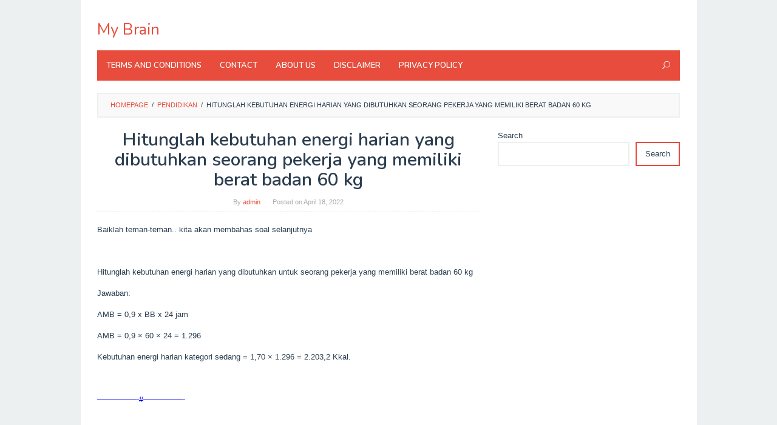

--- FILE ---
content_type: text/html; charset=UTF-8
request_url: https://brainstormmedia.net/hitunglah-kebutuhan-energi-harian-yang-dibutuhkan-seorang-pekerja-yang-memiliki-berat-badan-60-kg/
body_size: 12533
content:
<!DOCTYPE html>
<html lang="en-US" prefix="og: https://ogp.me/ns#">
<head itemscope="itemscope" itemtype="https://schema.org/WebSite">
<meta charset="UTF-8">
<meta name="viewport" content="width=device-width, initial-scale=1">
<link rel="profile" href="https://gmpg.org/xfn/11">

	<style>img:is([sizes="auto" i], [sizes^="auto," i]) { contain-intrinsic-size: 3000px 1500px }</style>
	
<!-- Search Engine Optimization by Rank Math PRO - https://s.rankmath.com/home -->
<title>Hitunglah kebutuhan energi harian yang dibutuhkan seorang pekerja yang memiliki berat badan 60 kg - My Brain</title>
<meta name="description" content="Hitunglah kebutuhan energi harian yang dibutuhkan untuk seorang pekerja yang memiliki berat badan 60 kg"/>
<meta name="robots" content="follow, index, max-snippet:-1, max-video-preview:-1, max-image-preview:large"/>
<link rel="canonical" href="https://brainstormmedia.net/hitunglah-kebutuhan-energi-harian-yang-dibutuhkan-seorang-pekerja-yang-memiliki-berat-badan-60-kg/" />
<meta property="og:locale" content="en_US" />
<meta property="og:type" content="article" />
<meta property="og:title" content="Hitunglah kebutuhan energi harian yang dibutuhkan seorang pekerja yang memiliki berat badan 60 kg - My Brain" />
<meta property="og:description" content="Hitunglah kebutuhan energi harian yang dibutuhkan untuk seorang pekerja yang memiliki berat badan 60 kg" />
<meta property="og:url" content="https://brainstormmedia.net/hitunglah-kebutuhan-energi-harian-yang-dibutuhkan-seorang-pekerja-yang-memiliki-berat-badan-60-kg/" />
<meta property="og:site_name" content="My Brain" />
<meta property="article:tag" content="[Panduan Lengkap]" />
<meta property="article:tag" content="00" />
<meta property="article:tag" content="3" />
<meta property="article:tag" content="4" />
<meta property="article:tag" content="5" />
<meta property="article:tag" content="6" />
<meta property="article:tag" content="Hitunglah kebutuhan energi harian yang dibutuhkan seorang pekerja yang memiliki berat badan 60 kg" />
<meta property="article:section" content="Pendidikan" />
<meta property="og:updated_time" content="2024-12-05T10:59:36+00:00" />
<meta property="article:published_time" content="2022-04-18T14:54:00+00:00" />
<meta property="article:modified_time" content="2024-12-05T10:59:36+00:00" />
<meta name="twitter:card" content="summary_large_image" />
<meta name="twitter:title" content="Hitunglah kebutuhan energi harian yang dibutuhkan seorang pekerja yang memiliki berat badan 60 kg - My Brain" />
<meta name="twitter:description" content="Hitunglah kebutuhan energi harian yang dibutuhkan untuk seorang pekerja yang memiliki berat badan 60 kg" />
<meta name="twitter:label1" content="Written by" />
<meta name="twitter:data1" content="admin" />
<meta name="twitter:label2" content="Time to read" />
<meta name="twitter:data2" content="Less than a minute" />
<script type="application/ld+json" class="rank-math-schema-pro">{"@context":"https://schema.org","@graph":[{"@type":["Person","Organization"],"@id":"https://brainstormmedia.net/#person","name":"My Brain"},{"@type":"WebSite","@id":"https://brainstormmedia.net/#website","url":"https://brainstormmedia.net","name":"My Brain","publisher":{"@id":"https://brainstormmedia.net/#person"},"inLanguage":"en-US"},{"@type":"BreadcrumbList","@id":"https://brainstormmedia.net/hitunglah-kebutuhan-energi-harian-yang-dibutuhkan-seorang-pekerja-yang-memiliki-berat-badan-60-kg/#breadcrumb","itemListElement":[{"@type":"ListItem","position":"1","item":{"@id":"https://brainstormmedia.net","name":"Home"}},{"@type":"ListItem","position":"2","item":{"@id":"https://brainstormmedia.net/category/pendidikan/","name":"Pendidikan"}},{"@type":"ListItem","position":"3","item":{"@id":"https://brainstormmedia.net/hitunglah-kebutuhan-energi-harian-yang-dibutuhkan-seorang-pekerja-yang-memiliki-berat-badan-60-kg/","name":"Hitunglah kebutuhan energi harian yang dibutuhkan seorang pekerja yang memiliki berat badan 60 kg"}}]},{"@type":"WebPage","@id":"https://brainstormmedia.net/hitunglah-kebutuhan-energi-harian-yang-dibutuhkan-seorang-pekerja-yang-memiliki-berat-badan-60-kg/#webpage","url":"https://brainstormmedia.net/hitunglah-kebutuhan-energi-harian-yang-dibutuhkan-seorang-pekerja-yang-memiliki-berat-badan-60-kg/","name":"Hitunglah kebutuhan energi harian yang dibutuhkan seorang pekerja yang memiliki berat badan 60 kg - My Brain","datePublished":"2022-04-18T14:54:00+00:00","dateModified":"2024-12-05T10:59:36+00:00","isPartOf":{"@id":"https://brainstormmedia.net/#website"},"inLanguage":"en-US","breadcrumb":{"@id":"https://brainstormmedia.net/hitunglah-kebutuhan-energi-harian-yang-dibutuhkan-seorang-pekerja-yang-memiliki-berat-badan-60-kg/#breadcrumb"}},{"@type":"Person","@id":"https://brainstormmedia.net/author/admin/","name":"admin","url":"https://brainstormmedia.net/author/admin/","image":{"@type":"ImageObject","@id":"https://secure.gravatar.com/avatar/e84a830beebd7ba4c9793697f59839ad14b34c5d5e9000b47856b1915fc381c8?s=96&amp;d=mm&amp;r=g","url":"https://secure.gravatar.com/avatar/e84a830beebd7ba4c9793697f59839ad14b34c5d5e9000b47856b1915fc381c8?s=96&amp;d=mm&amp;r=g","caption":"admin","inLanguage":"en-US"},"sameAs":["http://brainstormmedia.net"]},{"@type":"BlogPosting","headline":"Hitunglah kebutuhan energi harian yang dibutuhkan seorang pekerja yang memiliki berat badan 60 kg - My Brain","keywords":"energi harian","datePublished":"2022-04-18T14:54:00+00:00","dateModified":"2024-12-05T10:59:36+00:00","author":{"@id":"https://brainstormmedia.net/author/admin/"},"publisher":{"@id":"https://brainstormmedia.net/#person"},"description":"Hitunglah kebutuhan energi harian yang dibutuhkan untuk seorang pekerja yang memiliki berat badan 60 kg","name":"Hitunglah kebutuhan energi harian yang dibutuhkan seorang pekerja yang memiliki berat badan 60 kg - My Brain","@id":"https://brainstormmedia.net/hitunglah-kebutuhan-energi-harian-yang-dibutuhkan-seorang-pekerja-yang-memiliki-berat-badan-60-kg/#richSnippet","isPartOf":{"@id":"https://brainstormmedia.net/hitunglah-kebutuhan-energi-harian-yang-dibutuhkan-seorang-pekerja-yang-memiliki-berat-badan-60-kg/#webpage"},"inLanguage":"en-US","mainEntityOfPage":{"@id":"https://brainstormmedia.net/hitunglah-kebutuhan-energi-harian-yang-dibutuhkan-seorang-pekerja-yang-memiliki-berat-badan-60-kg/#webpage"}}]}</script>
<!-- /Rank Math WordPress SEO plugin -->

<link rel='dns-prefetch' href='//fonts.googleapis.com' />
<link rel="alternate" type="application/rss+xml" title="My Brain &raquo; Feed" href="https://brainstormmedia.net/feed/" />
<link rel="alternate" type="application/rss+xml" title="My Brain &raquo; Comments Feed" href="https://brainstormmedia.net/comments/feed/" />
<link rel="alternate" type="application/rss+xml" title="My Brain &raquo; Hitunglah kebutuhan energi harian yang dibutuhkan seorang pekerja yang memiliki berat badan 60 kg Comments Feed" href="https://brainstormmedia.net/hitunglah-kebutuhan-energi-harian-yang-dibutuhkan-seorang-pekerja-yang-memiliki-berat-badan-60-kg/feed/" />
<link rel='stylesheet' id='wp-block-library-css' href='https://brainstormmedia.net/wp-includes/css/dist/block-library/style.min.css' type='text/css' media='all' />
<style id='classic-theme-styles-inline-css' type='text/css'>
/*! This file is auto-generated */
.wp-block-button__link{color:#fff;background-color:#32373c;border-radius:9999px;box-shadow:none;text-decoration:none;padding:calc(.667em + 2px) calc(1.333em + 2px);font-size:1.125em}.wp-block-file__button{background:#32373c;color:#fff;text-decoration:none}
</style>
<link rel='stylesheet' id='quads-style-css-css' href='https://brainstormmedia.net/wp-content/plugins/quick-adsense-reloaded/includes/gutenberg/dist/blocks.style.build.css' type='text/css' media='all' />
<style id='global-styles-inline-css' type='text/css'>
:root{--wp--preset--aspect-ratio--square: 1;--wp--preset--aspect-ratio--4-3: 4/3;--wp--preset--aspect-ratio--3-4: 3/4;--wp--preset--aspect-ratio--3-2: 3/2;--wp--preset--aspect-ratio--2-3: 2/3;--wp--preset--aspect-ratio--16-9: 16/9;--wp--preset--aspect-ratio--9-16: 9/16;--wp--preset--color--black: #000000;--wp--preset--color--cyan-bluish-gray: #abb8c3;--wp--preset--color--white: #ffffff;--wp--preset--color--pale-pink: #f78da7;--wp--preset--color--vivid-red: #cf2e2e;--wp--preset--color--luminous-vivid-orange: #ff6900;--wp--preset--color--luminous-vivid-amber: #fcb900;--wp--preset--color--light-green-cyan: #7bdcb5;--wp--preset--color--vivid-green-cyan: #00d084;--wp--preset--color--pale-cyan-blue: #8ed1fc;--wp--preset--color--vivid-cyan-blue: #0693e3;--wp--preset--color--vivid-purple: #9b51e0;--wp--preset--gradient--vivid-cyan-blue-to-vivid-purple: linear-gradient(135deg,rgba(6,147,227,1) 0%,rgb(155,81,224) 100%);--wp--preset--gradient--light-green-cyan-to-vivid-green-cyan: linear-gradient(135deg,rgb(122,220,180) 0%,rgb(0,208,130) 100%);--wp--preset--gradient--luminous-vivid-amber-to-luminous-vivid-orange: linear-gradient(135deg,rgba(252,185,0,1) 0%,rgba(255,105,0,1) 100%);--wp--preset--gradient--luminous-vivid-orange-to-vivid-red: linear-gradient(135deg,rgba(255,105,0,1) 0%,rgb(207,46,46) 100%);--wp--preset--gradient--very-light-gray-to-cyan-bluish-gray: linear-gradient(135deg,rgb(238,238,238) 0%,rgb(169,184,195) 100%);--wp--preset--gradient--cool-to-warm-spectrum: linear-gradient(135deg,rgb(74,234,220) 0%,rgb(151,120,209) 20%,rgb(207,42,186) 40%,rgb(238,44,130) 60%,rgb(251,105,98) 80%,rgb(254,248,76) 100%);--wp--preset--gradient--blush-light-purple: linear-gradient(135deg,rgb(255,206,236) 0%,rgb(152,150,240) 100%);--wp--preset--gradient--blush-bordeaux: linear-gradient(135deg,rgb(254,205,165) 0%,rgb(254,45,45) 50%,rgb(107,0,62) 100%);--wp--preset--gradient--luminous-dusk: linear-gradient(135deg,rgb(255,203,112) 0%,rgb(199,81,192) 50%,rgb(65,88,208) 100%);--wp--preset--gradient--pale-ocean: linear-gradient(135deg,rgb(255,245,203) 0%,rgb(182,227,212) 50%,rgb(51,167,181) 100%);--wp--preset--gradient--electric-grass: linear-gradient(135deg,rgb(202,248,128) 0%,rgb(113,206,126) 100%);--wp--preset--gradient--midnight: linear-gradient(135deg,rgb(2,3,129) 0%,rgb(40,116,252) 100%);--wp--preset--font-size--small: 13px;--wp--preset--font-size--medium: 20px;--wp--preset--font-size--large: 36px;--wp--preset--font-size--x-large: 42px;--wp--preset--spacing--20: 0.44rem;--wp--preset--spacing--30: 0.67rem;--wp--preset--spacing--40: 1rem;--wp--preset--spacing--50: 1.5rem;--wp--preset--spacing--60: 2.25rem;--wp--preset--spacing--70: 3.38rem;--wp--preset--spacing--80: 5.06rem;--wp--preset--shadow--natural: 6px 6px 9px rgba(0, 0, 0, 0.2);--wp--preset--shadow--deep: 12px 12px 50px rgba(0, 0, 0, 0.4);--wp--preset--shadow--sharp: 6px 6px 0px rgba(0, 0, 0, 0.2);--wp--preset--shadow--outlined: 6px 6px 0px -3px rgba(255, 255, 255, 1), 6px 6px rgba(0, 0, 0, 1);--wp--preset--shadow--crisp: 6px 6px 0px rgba(0, 0, 0, 1);}:where(.is-layout-flex){gap: 0.5em;}:where(.is-layout-grid){gap: 0.5em;}body .is-layout-flex{display: flex;}.is-layout-flex{flex-wrap: wrap;align-items: center;}.is-layout-flex > :is(*, div){margin: 0;}body .is-layout-grid{display: grid;}.is-layout-grid > :is(*, div){margin: 0;}:where(.wp-block-columns.is-layout-flex){gap: 2em;}:where(.wp-block-columns.is-layout-grid){gap: 2em;}:where(.wp-block-post-template.is-layout-flex){gap: 1.25em;}:where(.wp-block-post-template.is-layout-grid){gap: 1.25em;}.has-black-color{color: var(--wp--preset--color--black) !important;}.has-cyan-bluish-gray-color{color: var(--wp--preset--color--cyan-bluish-gray) !important;}.has-white-color{color: var(--wp--preset--color--white) !important;}.has-pale-pink-color{color: var(--wp--preset--color--pale-pink) !important;}.has-vivid-red-color{color: var(--wp--preset--color--vivid-red) !important;}.has-luminous-vivid-orange-color{color: var(--wp--preset--color--luminous-vivid-orange) !important;}.has-luminous-vivid-amber-color{color: var(--wp--preset--color--luminous-vivid-amber) !important;}.has-light-green-cyan-color{color: var(--wp--preset--color--light-green-cyan) !important;}.has-vivid-green-cyan-color{color: var(--wp--preset--color--vivid-green-cyan) !important;}.has-pale-cyan-blue-color{color: var(--wp--preset--color--pale-cyan-blue) !important;}.has-vivid-cyan-blue-color{color: var(--wp--preset--color--vivid-cyan-blue) !important;}.has-vivid-purple-color{color: var(--wp--preset--color--vivid-purple) !important;}.has-black-background-color{background-color: var(--wp--preset--color--black) !important;}.has-cyan-bluish-gray-background-color{background-color: var(--wp--preset--color--cyan-bluish-gray) !important;}.has-white-background-color{background-color: var(--wp--preset--color--white) !important;}.has-pale-pink-background-color{background-color: var(--wp--preset--color--pale-pink) !important;}.has-vivid-red-background-color{background-color: var(--wp--preset--color--vivid-red) !important;}.has-luminous-vivid-orange-background-color{background-color: var(--wp--preset--color--luminous-vivid-orange) !important;}.has-luminous-vivid-amber-background-color{background-color: var(--wp--preset--color--luminous-vivid-amber) !important;}.has-light-green-cyan-background-color{background-color: var(--wp--preset--color--light-green-cyan) !important;}.has-vivid-green-cyan-background-color{background-color: var(--wp--preset--color--vivid-green-cyan) !important;}.has-pale-cyan-blue-background-color{background-color: var(--wp--preset--color--pale-cyan-blue) !important;}.has-vivid-cyan-blue-background-color{background-color: var(--wp--preset--color--vivid-cyan-blue) !important;}.has-vivid-purple-background-color{background-color: var(--wp--preset--color--vivid-purple) !important;}.has-black-border-color{border-color: var(--wp--preset--color--black) !important;}.has-cyan-bluish-gray-border-color{border-color: var(--wp--preset--color--cyan-bluish-gray) !important;}.has-white-border-color{border-color: var(--wp--preset--color--white) !important;}.has-pale-pink-border-color{border-color: var(--wp--preset--color--pale-pink) !important;}.has-vivid-red-border-color{border-color: var(--wp--preset--color--vivid-red) !important;}.has-luminous-vivid-orange-border-color{border-color: var(--wp--preset--color--luminous-vivid-orange) !important;}.has-luminous-vivid-amber-border-color{border-color: var(--wp--preset--color--luminous-vivid-amber) !important;}.has-light-green-cyan-border-color{border-color: var(--wp--preset--color--light-green-cyan) !important;}.has-vivid-green-cyan-border-color{border-color: var(--wp--preset--color--vivid-green-cyan) !important;}.has-pale-cyan-blue-border-color{border-color: var(--wp--preset--color--pale-cyan-blue) !important;}.has-vivid-cyan-blue-border-color{border-color: var(--wp--preset--color--vivid-cyan-blue) !important;}.has-vivid-purple-border-color{border-color: var(--wp--preset--color--vivid-purple) !important;}.has-vivid-cyan-blue-to-vivid-purple-gradient-background{background: var(--wp--preset--gradient--vivid-cyan-blue-to-vivid-purple) !important;}.has-light-green-cyan-to-vivid-green-cyan-gradient-background{background: var(--wp--preset--gradient--light-green-cyan-to-vivid-green-cyan) !important;}.has-luminous-vivid-amber-to-luminous-vivid-orange-gradient-background{background: var(--wp--preset--gradient--luminous-vivid-amber-to-luminous-vivid-orange) !important;}.has-luminous-vivid-orange-to-vivid-red-gradient-background{background: var(--wp--preset--gradient--luminous-vivid-orange-to-vivid-red) !important;}.has-very-light-gray-to-cyan-bluish-gray-gradient-background{background: var(--wp--preset--gradient--very-light-gray-to-cyan-bluish-gray) !important;}.has-cool-to-warm-spectrum-gradient-background{background: var(--wp--preset--gradient--cool-to-warm-spectrum) !important;}.has-blush-light-purple-gradient-background{background: var(--wp--preset--gradient--blush-light-purple) !important;}.has-blush-bordeaux-gradient-background{background: var(--wp--preset--gradient--blush-bordeaux) !important;}.has-luminous-dusk-gradient-background{background: var(--wp--preset--gradient--luminous-dusk) !important;}.has-pale-ocean-gradient-background{background: var(--wp--preset--gradient--pale-ocean) !important;}.has-electric-grass-gradient-background{background: var(--wp--preset--gradient--electric-grass) !important;}.has-midnight-gradient-background{background: var(--wp--preset--gradient--midnight) !important;}.has-small-font-size{font-size: var(--wp--preset--font-size--small) !important;}.has-medium-font-size{font-size: var(--wp--preset--font-size--medium) !important;}.has-large-font-size{font-size: var(--wp--preset--font-size--large) !important;}.has-x-large-font-size{font-size: var(--wp--preset--font-size--x-large) !important;}
:where(.wp-block-post-template.is-layout-flex){gap: 1.25em;}:where(.wp-block-post-template.is-layout-grid){gap: 1.25em;}
:where(.wp-block-columns.is-layout-flex){gap: 2em;}:where(.wp-block-columns.is-layout-grid){gap: 2em;}
:root :where(.wp-block-pullquote){font-size: 1.5em;line-height: 1.6;}
</style>
<link rel='stylesheet' id='idblog-core-css' href='https://brainstormmedia.net/wp-content/plugins/idblog-core/css/idblog-core.css' type='text/css' media='all' />
<style id='idblog-core-inline-css' type='text/css'>
.gmr-ab-authorname span.uname a{color:#222222 !important;}.gmr-ab-desc {color:#aaaaaa !important;}.gmr-ab-web a{color:#dddddd !important;}
</style>
<link rel='stylesheet' id='superfast-fonts-css' href='https://fonts.googleapis.com/css?family=Nunito%3Aregular%2C700%2C600%2C300%26subset%3Dlatin%2C' type='text/css' media='all' />
<link rel='stylesheet' id='superfast-nonamp-css' href='https://brainstormmedia.net/wp-content/themes/superfastlangsungpasang/style-nonamp.css' type='text/css' media='all' />
<link rel='stylesheet' id='superfast-style-css' href='https://brainstormmedia.net/wp-content/themes/superfastlangsungpasang/style.css' type='text/css' media='all' />
<style id='superfast-style-inline-css' type='text/css'>
body{color:#2c3e50;font-family:"Helvetica Neue",sans-serif;font-weight:500;font-size:13px;}kbd,a.button:hover,button:hover,.button:hover,button.button:hover,input[type="button"]:hover,input[type="reset"]:hover,input[type="submit"]:hover,a.button:focus,button:focus,.button:focus,button.button:focus,input[type="button"]:focus,input[type="reset"]:focus,input[type="submit"]:focus,a.button:active,button:active,.button:active,button.button:active,input[type="button"]:active,input[type="reset"]:active,input[type="submit"]:active,.tagcloud a:hover,.tagcloud a:focus,.tagcloud a:active{background-color:#e74c3c;}a,a:hover,a:focus,a:active{color:#e74c3c;}ul.page-numbers li span.page-numbers,ul.page-numbers li a:hover,.page-links a .page-link-number:hover,a.button,button,.button,button.button,input[type="button"],input[type="reset"],input[type="submit"],.tagcloud a,.sticky .gmr-box-content,.gmr-theme div.sharedaddy h3.sd-title:before,.gmr-theme div.idblog-related-post h3.related-title:before,.idblog-social-share h3:before,.bypostauthor > .comment-body{border-color:#e74c3c;}.site-header{-webkit-background-size:auto;-moz-background-size:auto;-o-background-size:auto;background-size:auto;background-repeat:repeat;background-position:center top;background-attachment:scroll;background-color:#ffffff;}.site-title a{color:#e74c3c;}.site-description{color:#999999;}.gmr-logo{margin-top:15px;}.gmr-menuwrap{background-color:#e74c3c;}#gmr-responsive-menu,.gmr-mainmenu #primary-menu > li > a,.search-trigger .gmr-icon{color:#ffffff;}#primary-menu > li.menu-border > a span{border-color:#ffffff;}#gmr-responsive-menu:hover,.gmr-mainmenu #primary-menu > li:hover > a,.gmr-mainmenu #primary-menu > li.current-menu-item > a,.gmr-mainmenu #primary-menu > li.current-menu-ancestor > a,.gmr-mainmenu #primary-menu > li.current_page_item > a,.gmr-mainmenu #primary-menu > li.current_page_ancestor > a,.search-trigger .gmr-icon:hover{color:#dddddd;}.gmr-mainmenu #primary-menu > li.menu-border:hover > a span,.gmr-mainmenu #primary-menu > li.menu-border.current-menu-item > a span,.gmr-mainmenu #primary-menu > li.menu-border.current-menu-ancestor > a span,.gmr-mainmenu #primary-menu > li.menu-border.current_page_item > a span,.gmr-mainmenu #primary-menu > li.menu-border.current_page_ancestor > a span{border-color:#dddddd;}.gmr-mainmenu #primary-menu > li:hover > a,.gmr-mainmenu #primary-menu > li.current-menu-item > a,.gmr-mainmenu #primary-menu > li.current-menu-ancestor > a,.gmr-mainmenu #primary-menu > li.current_page_item > a,.gmr-mainmenu #primary-menu > li.current_page_ancestor > a{background-color:#db301e;}.gmr-secondmenuwrap{background-color:#f6f4f1;}#gmr-secondaryresponsive-menu,.gmr-secondmenu #primary-menu > li > a,.gmr-social-icon ul > li > a{color:#333333;}.gmr-secondmenu #primary-menu > li.menu-border > a span{border-color:#333333;}#gmr-secondaryresponsive-menu:hover,.gmr-secondmenu #primary-menu > li:hover > a,.gmr-secondmenu #primary-menu .current-menu-item > a,.gmr-secondmenu #primary-menu .current-menu-ancestor > a,.gmr-secondmenu #primary-menu .current_page_item > a,.gmr-secondmenu #primary-menu .current_page_ancestor > a,.gmr-social-icon ul > li > a:hover{color:#e74c3c;}.gmr-secondmenu #primary-menu > li.menu-border:hover > a span,.gmr-secondmenu #primary-menu > li.menu-border.current-menu-item > a span,.gmr-secondmenu #primary-menu > li.menu-border.current-menu-ancestor > a span,.gmr-secondmenu #primary-menu > li.menu-border.current_page_item > a span,.gmr-secondmenu #primary-menu > li.menu-border.current_page_ancestor > a span{border-color:#e74c3c;}.gmr-content{background-color:#fff;}h1,h2,h3,h4,h5,h6,.h1,.h2,.h3,.h4,.h5,.h6,.site-title,#gmr-responsive-menu,#primary-menu > li > a{font-family:"Nunito","Helvetica", Arial;}h1{font-size:30px;}h2{font-size:26px;}h3{font-size:24px;}h4{font-size:22px;}h5{font-size:20px;}h6{font-size:18px;}.widget-footer{background-color:#3d566e;color:#ecf0f1;}.widget-footer a{color:#f39c12;}.widget-footer a:hover{color:#f1c40f;}.site-footer{background-color:#2c3e50;color:#f1c40f;}.site-footer a{color:#ecf0f1;}.site-footer a:hover{color:#bdc3c7;}
</style>
<style id='quads-styles-inline-css' type='text/css'>

    .quads-location ins.adsbygoogle {
        background: transparent !important;
    }
    
    .quads.quads_ad_container { display: grid; grid-template-columns: auto; grid-gap: 10px; padding: 10px; }
    .grid_image{animation: fadeIn 0.5s;-webkit-animation: fadeIn 0.5s;-moz-animation: fadeIn 0.5s;
        -o-animation: fadeIn 0.5s;-ms-animation: fadeIn 0.5s;}
    .quads-ad-label { font-size: 12px; text-align: center; color: #333;}
    .quads-text-around-ad-label-text_around_left {
        width: 50%;
        float: left;
    }
    .quads-text-around-ad-label-text_around_right {
        width: 50%;
        float: right;
    }
    .quads-popupad {
        position: absolute;
        top: 0%;
        left: 0%;
        width: 100%;
        height: 2000px;
        background-color: rgba(0,0,0,0.6);
        z-index: 999;
    }
    .quads.quads_ad_containerr {
        position: sticky;
        top: 40%;
        left: 36%;
        width: 30em;
    }
    #btn_close{
		background-color: #fff;
		width: 25px;
		height: 25px;
		text-align: center;
		line-height: 22px;
		position: absolute;
		right: -10px;
		top: -10px;
		cursor: pointer;
		transition: all 0.5s ease;
		border-radius: 50%;
	}
    @media screen and (max-width: 480px) {
        .quads.quads_ad_containerr {
            left: 9%;
            width: 19em;
        }
    }
    .quads-video {
        position: fixed;
        bottom: 0px;
        z-index: 9999999;
        left: 10px;
    }
    quads_ad_container_video{
        max-width:220px;
    }
    .quads_click_impression { display: none;}
    .quads-sticky {
        top: 88%;
        width: 100% !important;
        background-color: hsla(0,0%,100%,.7);
        position: fixed;
        max-width: 100%!important;
    }.quads-sticky .quads-location {
        text-align: center;
    }.quads-sticky .wp_quads_dfp {
        display: contents;
    }
    .quads-sticky-ad-close{
        position:absolute;right:0px;top:0;width:32px;height:32px;opacity:.3
    }
    .quads-sticky-ad-close:hover{opacity:1}
    .quads-sticky-ad-close:after,.quads-sticky-ad-close:before{
            position:absolute;left:15px;content:' ';height:15px;width:2px;background-color:#333}
            .quads-sticky-ad-close:before{transform:rotate(45deg)}
            .quads-sticky-ad-close:after{transform:rotate(-45deg)}
    
</style>
<script type="d9333a33f892c7ff9bb33a11-text/javascript" src="https://brainstormmedia.net/wp-includes/js/jquery/jquery.min.js" id="jquery-core-js"></script>
<script type="d9333a33f892c7ff9bb33a11-text/javascript" src="https://brainstormmedia.net/wp-includes/js/jquery/jquery-migrate.min.js" id="jquery-migrate-js"></script>
<script type="d9333a33f892c7ff9bb33a11-text/javascript" id="quads_ads_front-js-extra">
/* <![CDATA[ */
var quads_analytics = {"ajax_url":"https:\/\/brainstormmedia.net\/wp-admin\/admin-ajax.php","quads_front_nonce":"b4cb8588fb"};
/* ]]> */
</script>
<script type="d9333a33f892c7ff9bb33a11-text/javascript" src="https://brainstormmedia.net/wp-content/plugins/quick-adsense-reloaded/assets/js/performance_tracking.min.js" id="quads_ads_front-js"></script>
<script type="d9333a33f892c7ff9bb33a11-text/javascript" src="https://brainstormmedia.net/wp-content/plugins/wp-quads-pro/assets/js/ads.js" id="quads-ad-ga-js"></script>
<link rel="https://api.w.org/" href="https://brainstormmedia.net/wp-json/" /><link rel="alternate" title="JSON" type="application/json" href="https://brainstormmedia.net/wp-json/wp/v2/posts/766" /><link rel="EditURI" type="application/rsd+xml" title="RSD" href="https://brainstormmedia.net/xmlrpc.php?rsd" />
<link rel='shortlink' href='https://brainstormmedia.net/?p=766' />
<link rel="alternate" title="oEmbed (JSON)" type="application/json+oembed" href="https://brainstormmedia.net/wp-json/oembed/1.0/embed?url=https%3A%2F%2Fbrainstormmedia.net%2Fhitunglah-kebutuhan-energi-harian-yang-dibutuhkan-seorang-pekerja-yang-memiliki-berat-badan-60-kg%2F" />
<link rel="alternate" title="oEmbed (XML)" type="text/xml+oembed" href="https://brainstormmedia.net/wp-json/oembed/1.0/embed?url=https%3A%2F%2Fbrainstormmedia.net%2Fhitunglah-kebutuhan-energi-harian-yang-dibutuhkan-seorang-pekerja-yang-memiliki-berat-badan-60-kg%2F&#038;format=xml" />
<script async src="https://pagead2.googlesyndication.com/pagead/js/adsbygoogle.js?client=ca-pub-1726918030841386" crossorigin="anonymous" type="d9333a33f892c7ff9bb33a11-text/javascript"></script>
<script async src="https://pagead2.googlesyndication.com/pagead/js/adsbygoogle.js?client=ca-pub-6116904086074323" crossorigin="anonymous" type="d9333a33f892c7ff9bb33a11-text/javascript"></script>
<script type="d9333a33f892c7ff9bb33a11-text/javascript">!function(e,n){"function"==typeof define&&define.amd?define([],n("adsenseLoader")):"object"==typeof exports?module.exports=n("adsenseLoader"):e.adsenseLoader=n("adsenseLoader")}(this,function(e){"use strict";var n=250,t={laziness:1,onLoad:!1},o=function(e,n){var t,o={};for(t in e)Object.prototype.hasOwnProperty.call(e,t)&&(o[t]=e[t]);for(t in n)Object.prototype.hasOwnProperty.call(n,t)&&(o[t]=n[t]);return o},r=function(e,n){var t,o;return function(){var r=this,a=arguments,i=+new Date;t&&i<t+e?(clearTimeout(o),o=setTimeout(function(){t=i,n.apply(r,a)},e)):(t=i,n.apply(r,a))}},a=[],i=[],s=[],d=function(){if(!a.length)return!0;var e=window.pageYOffset,n=window.innerHeight;a.forEach(function(t){var o,r,d=(o=t,r=o.getBoundingClientRect(),{top:r.top+document.body.scrollTop,left:r.left+document.body.scrollLeft}).top,f=t._adsenseLoaderData.options.laziness+1;if(d-e>n*f||e-d-t.offsetHeight-n*f>0)return!0;a=u(a,t),t._adsenseLoaderData.width=c(t),function(e,n){e.classList?e.classList.add(n):e.className+=" "+n}(t.querySelector("ins"),"adsbygoogle"),i.push(t),"undefined"!=typeof adsbygoogle?function(e){(adsbygoogle=window.adsbygoogle||[]).push({});var n=e._adsenseLoaderData.options.onLoad;"function"==typeof n&&e.querySelector("iframe")&&e.querySelector("iframe").addEventListener("load",function(){n(e)})}(t):s.push(t)})},c=function(e){return parseInt(window.getComputedStyle(e,":before").getPropertyValue("content").slice(1,-1)||9999)},u=function(e,n){return e.filter(function(e){return e!==n})},f=function(e,n){return e._adsenseLoaderData={originalHTML:e.innerHTML,options:n},e.adsenseLoader=function(n){"destroy"==n&&(a=u(a,e),i=u(i,e),s=u(i,e),e.innerHTML=e._adsenseLoaderData.originalHTML)},e};function l(e,n){"string"==typeof e?e=document.querySelectorAll(e):void 0===e.length&&(e=[e]),n=o(t,n),[].forEach.call(e,function(e){e=f(e,n),a.push(e)}),this.elements=e,d()}return window.addEventListener("scroll",r(n,d)),window.addEventListener("resize",r(n,d)),window.addEventListener("resize",r(n,function(){if(!i.length)return!0;var e=!1;i.forEach(function(n){n.querySelector("ins").classList.contains("adsbygoogle")||n._adsenseLoaderData.width==c(n)||(e=!0,i=u(i,n),n.innerHTML=n._adsenseLoaderData.originalHTML,a.push(n))}),e&&d()})),l.prototype={destroy:function(){this.elements.forEach(function(e){e.adsenseLoader("destroy")})}},window.adsenseLoaderConfig=function(e){void 0!==e.throttle&&(n=e.throttle)},l});</script>
<script type="d9333a33f892c7ff9bb33a11-text/javascript">document.cookie = 'quads_browser_width='+screen.width;</script></head>

<body class="wp-singular post-template-default single single-post postid-766 single-format-standard wp-theme-superfastlangsungpasang gmr-theme idtheme kentooz gmr-sticky gmr-box-layout" itemscope="itemscope" itemtype="https://schema.org/WebPage">
<div class="site inner-wrap" id="site-container">

	<a class="skip-link screen-reader-text" href="#main">Skip to content</a>

	
		
		<header id="masthead" class="site-header" role="banner" itemscope="itemscope" itemtype="https://schema.org/WPHeader">

			<div class="close-topnavmenu-wrap"><a id="close-topnavmenu-button" rel="nofollow" href="#"><span class="icon_close_alt2"></span></a></div>
							<div class="gmr-secondmenuwrap clearfix">
					<div class="container">
												<nav id="site-navigation" class="gmr-social-icon" role="navigation" itemscope="itemscope" itemtype="https://schema.org/SiteNavigationElement">
							<ul class="pull-right">
															</ul>
						</nav><!-- #site-navigation -->
					</div>
				</div>
			
						<div class="container">
					<div class="clearfix gmr-headwrapper">
						<div class="gmr-logomobile"><div class="gmr-logo"><div class="site-title" itemprop="headline"><a href="https://brainstormmedia.net/" itemprop="url" title="My Brain">My Brain</a></div></div></div>					</div>
				</div>
			
			<div class="top-header">
								<div class="container">
									<div class="gmr-menuwrap clearfix">
											<a id="gmr-responsive-menu" href="#menus">
							MENU						</a>
						<nav id="site-navigation" class="gmr-mainmenu" role="navigation" itemscope="itemscope" itemtype="https://schema.org/SiteNavigationElement">
							<ul id="primary-menu" class="menu"><li id="menu-item-3516" class="menu-item menu-item-type-post_type menu-item-object-page menu-item-3516"><a href="https://brainstormmedia.net/terms-and-conditions/" itemprop="url"><span itemprop="name">Terms and Conditions</span></a></li>
<li id="menu-item-3517" class="menu-item menu-item-type-post_type menu-item-object-page menu-item-3517"><a href="https://brainstormmedia.net/contact/" itemprop="url"><span itemprop="name">Contact</span></a></li>
<li id="menu-item-3518" class="menu-item menu-item-type-post_type menu-item-object-page menu-item-3518"><a href="https://brainstormmedia.net/about-us/" itemprop="url"><span itemprop="name">About Us</span></a></li>
<li id="menu-item-3519" class="menu-item menu-item-type-post_type menu-item-object-page menu-item-3519"><a href="https://brainstormmedia.net/disclaimer/" itemprop="url"><span itemprop="name">Disclaimer</span></a></li>
<li id="menu-item-3520" class="menu-item menu-item-type-post_type menu-item-object-page menu-item-privacy-policy menu-item-3520"><a rel="privacy-policy" href="https://brainstormmedia.net/privacy-policy/" itemprop="url"><span itemprop="name">Privacy Policy</span></a></li>
<li class="menu-item menu-item-type-search-btn gmr-search pull-right"><form method="get" class="gmr-searchform searchform" action="https://brainstormmedia.net/"><input type="text" name="s" id="s" placeholder="Search" /><div class="search-trigger"><a href="#" class="gmr-icon icon_close" itemprop="url"></a><a href="#" class="gmr-icon icon_search"></a></div></form></li></ul>						</nav><!-- #site-navigation -->
					</div>
				</div>
			</div><!-- .top-header -->
		</header><!-- #masthead -->

		
			<div id="content" class="gmr-content">
									
						<div class="container">
				<div class="row">
								<div class="col-md-12">
				<div class="breadcrumbs" itemscope itemtype="https://schema.org/BreadcrumbList">
																										<span class="first-cl" itemprop="itemListElement" itemscope itemtype="https://schema.org/ListItem">
									<a itemscope itemtype="https://schema.org/WebPage" itemprop="item" itemid="https://brainstormmedia.net/" href="https://brainstormmedia.net/"><span itemprop="name">Homepage</span></a>
									<span itemprop="position" content="1"></span>
								</span>
														<span class="separator">/</span>
																																<span class="0-cl" itemprop="itemListElement" itemscope itemtype="https://schema.org/ListItem">
									<a itemscope itemtype="https://schema.org/WebPage" itemprop="item" itemid="https://brainstormmedia.net/category/pendidikan/" href="https://brainstormmedia.net/category/pendidikan/"><span itemprop="name">Pendidikan</span></a>
									<span itemprop="position" content="2"></span>
								</span>
														<span class="separator">/</span>
																								<span class="last-cl" itemscope itemtype="https://schema.org/ListItem">
							<span itemprop="name">Hitunglah kebutuhan energi harian yang dibutuhkan seorang pekerja yang memiliki berat badan 60 kg</span>
							<span itemprop="position" content="3"></span>
							</span>
															</div>
			</div>
				
<div id="primary" class="content-area col-md-8">
	<main id="main" class="site-main" role="main">

	
<article id="post-766" class="post-766 post type-post status-publish format-standard hentry category-pendidikan tag-panduan-lengkap tag-1162 tag-4 tag-10 tag-7 tag-1075 tag-hitunglah-kebutuhan-energi-harian-yang-dibutuhkan-seorang-pekerja-yang-memiliki-berat-badan-60-kg" itemscope="itemscope" itemtype="https://schema.org/CreativeWork">

	<div class="gmr-box-content gmr-single">
	
		<header class="entry-header">
			<h1 class="entry-title" itemprop="headline">Hitunglah kebutuhan energi harian yang dibutuhkan seorang pekerja yang memiliki berat badan 60 kg</h1>			<span class="byline"> By <span class="entry-author vcard" itemprop="author" itemscope="itemscope" itemtype="https://schema.org/person"><a class="url fn n" href="https://brainstormmedia.net/author/admin/" title="Permalink to: admin" itemprop="url"><span itemprop="name">admin</span></a></span></span><span class="posted-on">Posted on <time class="entry-date published" itemprop="datePublished" datetime="2022-04-18T14:54:00+00:00">April 18, 2022</time><time class="updated" datetime="2024-12-05T10:59:36+00:00">December 5, 2024</time></span>		</header><!-- .entry-header -->

		<div class="entry-content entry-content-single" itemprop="text">
			<p>Baiklah teman-teman.. kita akan membahas soal selanjutnya</p>
<p>&nbsp;</p>
<p>Hitunglah kebutuhan energi harian yang dibutuhkan untuk seorang pekerja yang memiliki berat badan 60 kg</p>
<p>Jawaban:</p>
<p>AMB = 0,9 x BB x 24 jam</p>
<p>AMB = 0,9 × 60 × 24 = 1.296</p>
<p>Kebutuhan energi harian kategori sedang = 1,70 × 1.296 = 2.203,2 Kkal.</p>
<p>&nbsp;</p>
<div id="post-body-9012431189869378343">
<div class="post-body-artikel">
<p><span style="background-color: white; color: blue; font-family: inherit; font-style: inherit;">&#8212;&#8212;&#8212;&#8212;&#8212;-#&#8212;&#8212;&#8212;&#8212;&#8212;-</span></p>
<div class="separator" style="clear: both; font-size: 16px;">
<div class="separator" style="clear: both;">
<div class="separator" style="clear: both;">
<div class="separator" style="clear: both;">
<div class="separator" style="clear: both; text-align: center;">
<div class="separator" style="clear: both; text-align: left;">
<div class="separator" style="clear: both; text-align: center;">
<div style="text-align: left;">
<div>
<div style="text-align: justify;">
<div style="text-align: left;">
<div style="text-indent: -24px;">
<div style="text-indent: 0px;">
<div style="text-align: justify;">
<div>
<div style="text-align: left;">
<div style="text-align: justify;">
<div style="font-family: 'times new roman'; text-align: left;">
<div style="text-align: justify;">
<div style="border: 0px; font-stretch: inherit; font-style: inherit; line-height: inherit; margin: 0px; padding: 0px; text-align: center; vertical-align: baseline;">
<div style="margin: 0px;">
<div style="margin: 0px;">
<div style="margin: 0px;">
<div style="margin: 0px;">
<div style="margin: 0px;">
<div style="margin: 0px;">
<div style="margin: 0px;"></div>
</div>
</div>
</div>
</div>
</div>
</div>
</div>
<div style="border: 0px; font-stretch: inherit; font-style: inherit; line-height: inherit; margin: 0px; padding: 0px; text-align: center; vertical-align: baseline;">
<div style="margin: 0px;">
<div style="margin: 0px;">
<div style="margin: 0px;">
<div style="margin: 0px;">
<div style="margin: 0px;">
<div style="margin: 0px;">
<div style="margin: 0px;">
<p>&nbsp;</p>
</div>
</div>
</div>
</div>
</div>
</div>
</div>
</div>
</div>
</div>
</div>
</div>
</div>
</div>
</div>
</div>
</div>
</div>
</div>
</div>
</div>
</div>
</div>
</div>
</div>
</div>
</div>
</div>
</div>
<p>Semoga bermanfaat teman-teman&#8230;</p>

<div class="idblog-social-share"><h3>Share this:</h3><ul class="idblog-socialicon-share"><li class="facebook"><a href="https://www.facebook.com/sharer/sharer.php?u=https://brainstormmedia.net/hitunglah-kebutuhan-energi-harian-yang-dibutuhkan-seorang-pekerja-yang-memiliki-berat-badan-60-kg/" class="idblog-sharebtn idblog-facebook" target="_blank" rel="nofollow" title="Share this">Facebook</a></li><li class="twitter"><a href="https://twitter.com/share?url=https://brainstormmedia.net/hitunglah-kebutuhan-energi-harian-yang-dibutuhkan-seorang-pekerja-yang-memiliki-berat-badan-60-kg/&amp;text=Hitunglah%20kebutuhan%20energi%20harian%20yang%20dibutuhkan%20seorang%20pekerja%20yang%20memiliki%20berat%20badan%2060%20kg" class="idblog-sharebtn idblog-twitter" target="_blank" rel="nofollow" title="Tweet this">Tweet</a></li><li class="whatsapp"><a href="https://api.whatsapp.com/send?text=Hitunglah%20kebutuhan%20energi%20harian%20yang%20dibutuhkan%20seorang%20pekerja%20yang%20memiliki%20berat%20badan%2060%20kg%20https%3A%2F%2Fbrainstormmedia.net%2Fhitunglah-kebutuhan-energi-harian-yang-dibutuhkan-seorang-pekerja-yang-memiliki-berat-badan-60-kg%2F" class="idblog-sharebtn idblog-whatsapp" target="_blank" rel="nofollow" title="WhatsApp this">WhatsApp</a></li></ul></div><div class="idblog-related-post idblog-core"><h3 class="related-title">Related posts:</h3><div class="row"><div class="idblog-wrap-relpost col-md-4"><p><a href="https://brainstormmedia.net/keseimbangan-melalui-unsur-yang-relatif-sama-dari-pusat-ke-seluruh-tepi-disebut-keseimbangan/" itemprop="url" title="Permalink to: Keseimbangan melalui unsur yang relatif sama dari pusat ke seluruh tepi disebut keseimbangan" rel="bookmark">Keseimbangan melalui unsur yang relatif sama dari pusat ke seluruh tepi disebut keseimbangan</a></p></div><div class="idblog-wrap-relpost col-md-4"><p><a href="https://brainstormmedia.net/perbandingan-ukuran-yang-ideal-disebut/" itemprop="url" title="Permalink to: Perbandingan ukuran yang ideal disebut" rel="bookmark">Perbandingan ukuran yang ideal disebut</a></p></div><div class="idblog-wrap-relpost col-md-4"><p><a href="https://brainstormmedia.net/aspek-yang-dianalisis-dalam-karya-seni-rupa-dengan-prinsip-estetik-adalah/" itemprop="url" title="Permalink to: Aspek yang dianalisis dalam karya seni rupa dengan prinsip estetik adalah" rel="bookmark">Aspek yang dianalisis dalam karya seni rupa dengan prinsip estetik adalah</a></p></div><div class="clearfix"></div></div></div><div style="clear:both; margin-top:0em; margin-bottom:1em;"><a href="https://brainstormmedia.net/29-sinonim-mengaco-belo-dalam-bahasa-indonesia/" target="_blank" rel="dofollow" class="u1134838e82614f46086fab6b2b0f0f02"><!-- INLINE RELATED POSTS 1/3 //--><style> .u1134838e82614f46086fab6b2b0f0f02 { padding:0px; margin: 0; padding-top:1em!important; padding-bottom:1em!important; width:100%; display: block; font-weight:bold; background-color:#1ABC9C; border:0!important; border-left:4px solid inherit!important; text-decoration:none; } .u1134838e82614f46086fab6b2b0f0f02:active, .u1134838e82614f46086fab6b2b0f0f02:hover { opacity: 1; transition: opacity 250ms; webkit-transition: opacity 250ms; text-decoration:none; } .u1134838e82614f46086fab6b2b0f0f02 { transition: background-color 250ms; webkit-transition: background-color 250ms; opacity: 1; transition: opacity 250ms; webkit-transition: opacity 250ms; } .u1134838e82614f46086fab6b2b0f0f02 .ctaText { font-weight:bold; color:inherit; text-decoration:none; font-size: 16px; } .u1134838e82614f46086fab6b2b0f0f02 .postTitle { color:#F1C40F; text-decoration: underline!important; font-size: 16px; } .u1134838e82614f46086fab6b2b0f0f02:hover .postTitle { text-decoration: underline!important; } </style><div style="padding-left:1em; padding-right:1em;"><span class="ctaText">Artkel Terkait</span>&nbsp; <span class="postTitle">29 Sinonim Mengaco-Belo dalam Bahasa Indonesia</span></div></a></div>		</div><!-- .entry-content -->

		<footer class="entry-footer">
			<span class="cat-links">Posted in <a href="https://brainstormmedia.net/category/pendidikan/" rel="category tag">Pendidikan</a></span><span class="tags-links">Tagged <a href="https://brainstormmedia.net/tag/panduan-lengkap/" rel="tag">[Panduan Lengkap]</a>, <a href="https://brainstormmedia.net/tag/00/" rel="tag">00</a>, <a href="https://brainstormmedia.net/tag/3/" rel="tag">3</a>, <a href="https://brainstormmedia.net/tag/4/" rel="tag">4</a>, <a href="https://brainstormmedia.net/tag/5/" rel="tag">5</a>, <a href="https://brainstormmedia.net/tag/6/" rel="tag">6</a>, <a href="https://brainstormmedia.net/tag/hitunglah-kebutuhan-energi-harian-yang-dibutuhkan-seorang-pekerja-yang-memiliki-berat-badan-60-kg/" rel="tag">Hitunglah kebutuhan energi harian yang dibutuhkan seorang pekerja yang memiliki berat badan 60 kg</a></span>			
	<nav class="navigation post-navigation" aria-label="Posts">
		<h2 class="screen-reader-text">Post navigation</h2>
		<div class="nav-links"><div class="nav-previous"><a href="https://brainstormmedia.net/jelaskan-fungsi-senam-pada-gambar-berikut/" rel="prev"><span>Previous post</span> Jelaskan fungsi senam pada gambar berikut!</a></div><div class="nav-next"><a href="https://brainstormmedia.net/jelaskan-tentang-tes-untuk-menentukan-adanya-antibodi-hiv-secara-elisa/" rel="next"><span>Next post</span> Jelaskan tentang tes untuk menentukan adanya antibodi HIV secara Elisa</a></div></div>
	</nav>		</footer><!-- .entry-footer -->

	</div><!-- .gmr-box-content -->
	</article><!-- #post-## -->

<div class="gmr-box-content">

	<div id="comments" class="comments-area">

	
			<div id="respond" class="comment-respond">
		<h3 id="reply-title" class="comment-reply-title">Leave a Reply <small><a rel="nofollow" id="cancel-comment-reply-link" href="/hitunglah-kebutuhan-energi-harian-yang-dibutuhkan-seorang-pekerja-yang-memiliki-berat-badan-60-kg/#respond" style="display:none;">Cancel reply</a></small></h3><form action="https://brainstormmedia.net/wp-comments-post.php" method="post" id="commentform" class="comment-form"><p class="comment-notes"><span id="email-notes">Your email address will not be published.</span> <span class="required-field-message">Required fields are marked <span class="required">*</span></span></p><p class="comment-form-comment"><label for="comment" class="gmr-hidden">Comment</label><textarea id="comment" name="comment" cols="45" rows="4" placeholder="Comment" aria-required="true"></textarea></p><p class="comment-form-author"><input id="author" name="author" type="text" value="" placeholder="Name*" size="30" aria-required='true' /></p>
<p class="comment-form-email"><input id="email" name="email" type="text" value="" placeholder="Email*" size="30" aria-required='true' /></p>
<p class="comment-form-url"><input id="url" name="url" type="text" value="" placeholder="Website" size="30" /></p>
<p class="comment-form-cookies-consent"><input id="wp-comment-cookies-consent" name="wp-comment-cookies-consent" type="checkbox" value="yes" /> <label for="wp-comment-cookies-consent">Save my name, email, and website in this browser for the next time I comment.</label></p>
<p class="form-submit"><input name="submit" type="submit" id="submit" class="submit" value="Post Comment" /> <input type='hidden' name='comment_post_ID' value='766' id='comment_post_ID' />
<input type='hidden' name='comment_parent' id='comment_parent' value='0' />
</p><p style="display: none;"><input type="hidden" id="akismet_comment_nonce" name="akismet_comment_nonce" value="8ac390661c" /></p><p style="display: none !important;"><label>&#916;<textarea name="ak_hp_textarea" cols="45" rows="8" maxlength="100"></textarea></label><input type="hidden" id="ak_js_1" name="ak_js" value="173"/><script type="d9333a33f892c7ff9bb33a11-text/javascript">document.getElementById( "ak_js_1" ).setAttribute( "value", ( new Date() ).getTime() );</script></p></form>	</div><!-- #respond -->
	
	</div><!-- #comments -->

</div><!-- .gmr-box-content -->

	</main><!-- #main -->
</div><!-- #primary -->


<aside id="secondary" class="widget-area col-md-4" role="complementary" >
	<div id="block-2" class="widget widget_block widget_search"><form role="search" method="get" action="https://brainstormmedia.net/" class="wp-block-search__button-outside wp-block-search__text-button wp-block-search"    ><label class="wp-block-search__label" for="wp-block-search__input-1" >Search</label><div class="wp-block-search__inside-wrapper " ><input class="wp-block-search__input" id="wp-block-search__input-1" placeholder="" value="" type="search" name="s" required /><button aria-label="Search" class="wp-block-search__button wp-element-button" type="submit" >Search</button></div></form></div><div id="custom_html-3" class="widget_text widget widget_custom_html"><div class="textwidget custom-html-widget"><script async src="https://pagead2.googlesyndication.com/pagead/js/adsbygoogle.js?client=ca-pub-9118856878175165" crossorigin="anonymous" type="d9333a33f892c7ff9bb33a11-text/javascript"></script>
<!-- responsive kotak -->
<ins class="adsbygoogle"
     style="display:block"
     data-ad-client="ca-pub-9118856878175165"
     data-ad-slot="9854785971"
     data-ad-format="auto"
     data-full-width-responsive="true"></ins>
<script type="d9333a33f892c7ff9bb33a11-text/javascript">
     (adsbygoogle = window.adsbygoogle || []).push({});
</script></div></div><div id="categories-2" class="widget widget_categories"><h3 class="widget-title">Categories</h3>
			<ul>
					<li class="cat-item cat-item-30"><a href="https://brainstormmedia.net/category/electrical/">Electrical</a>
</li>
	<li class="cat-item cat-item-4792"><a href="https://brainstormmedia.net/category/knowledgepedia/">KnowledgePedia</a>
</li>
	<li class="cat-item cat-item-1"><a href="https://brainstormmedia.net/category/pendidikan/">Pendidikan</a>
</li>
	<li class="cat-item cat-item-3321"><a href="https://brainstormmedia.net/category/android/">Tekno &amp; Android</a>
</li>
			</ul>

			</div></aside><!-- #secondary -->
					</div><!-- .row -->
			</div><!-- .container -->
			<div id="stop-container"></div>
					</div><!-- .gmr-content -->
	
</div><!-- #site-container -->

	<div id="footer-container">
		<div class="gmr-bgstripes">
			<span class="gmr-bgstripe gmr-color1"></span><span class="gmr-bgstripe gmr-color2"></span>
			<span class="gmr-bgstripe gmr-color3"></span><span class="gmr-bgstripe gmr-color4"></span>
			<span class="gmr-bgstripe gmr-color5"></span><span class="gmr-bgstripe gmr-color6"></span>
			<span class="gmr-bgstripe gmr-color7"></span><span class="gmr-bgstripe gmr-color8"></span>
			<span class="gmr-bgstripe gmr-color9"></span><span class="gmr-bgstripe gmr-color10"></span>
			<span class="gmr-bgstripe gmr-color11"></span><span class="gmr-bgstripe gmr-color12"></span>
			<span class="gmr-bgstripe gmr-color13"></span><span class="gmr-bgstripe gmr-color14"></span>
			<span class="gmr-bgstripe gmr-color15"></span><span class="gmr-bgstripe gmr-color16"></span>
			<span class="gmr-bgstripe gmr-color17"></span><span class="gmr-bgstripe gmr-color18"></span>
			<span class="gmr-bgstripe gmr-color19"></span><span class="gmr-bgstripe gmr-color20"></span>
		</div>

		
		<footer id="colophon" class="site-footer" role="contentinfo" >
			<div class="container">
				<div class="site-info">
				Powered By MyBrain				</div><!-- .site-info -->
							</div><!-- .container -->
		</footer><!-- #colophon -->
		

	
</div><!-- #footer-container -->

<script type="speculationrules">
{"prefetch":[{"source":"document","where":{"and":[{"href_matches":"\/*"},{"not":{"href_matches":["\/wp-*.php","\/wp-admin\/*","\/wp-content\/uploads\/*","\/wp-content\/*","\/wp-content\/plugins\/*","\/wp-content\/themes\/superfastlangsungpasang\/*","\/*\\?(.+)"]}},{"not":{"selector_matches":"a[rel~=\"nofollow\"]"}},{"not":{"selector_matches":".no-prefetch, .no-prefetch a"}}]},"eagerness":"conservative"}]}
</script>
<!-- Histats.com  START  (aync)-->
<script type="d9333a33f892c7ff9bb33a11-text/javascript">var _Hasync= _Hasync|| [];
_Hasync.push(['Histats.start', '1,4946307,4,0,0,0,00010000']);
_Hasync.push(['Histats.fasi', '1']);
_Hasync.push(['Histats.track_hits', '']);
(function() {
var hs = document.createElement('script'); hs.type = 'text/javascript'; hs.async = true;
hs.src = ('//s10.histats.com/js15_as.js');
(document.getElementsByTagName('head')[0] || document.getElementsByTagName('body')[0]).appendChild(hs);
})();</script>
<noscript><a href="/" target="_blank"><img  src="//sstatic1.histats.com/0.gif?4946307&101" alt="hit counter script" border="0"></a></noscript>
<!-- Histats.com  END  --><script type="d9333a33f892c7ff9bb33a11-text/javascript" src="https://brainstormmedia.net/wp-content/themes/superfastlangsungpasang/js/customscript.js" id="superfast-customscript-js"></script>
<script type="d9333a33f892c7ff9bb33a11-text/javascript" src="https://brainstormmedia.net/wp-includes/js/comment-reply.min.js" id="comment-reply-js" async="async" data-wp-strategy="async"></script>
<script type="d9333a33f892c7ff9bb33a11-text/javascript" src="https://brainstormmedia.net/wp-content/plugins/quick-adsense-reloaded/assets/js/ads.js" id="quads-admin-ads-js"></script>
      <script type="d9333a33f892c7ff9bb33a11-text/javascript">
         if (typeof wpquads_adblocker_check === 'undefined') {
             wpquads_adblocker_check = false;
         } else {
             wpquads_adblocker_check = true;
         }
      </script>
         <script type="d9333a33f892c7ff9bb33a11-text/javascript">
      if (typeof ga !== 'undefined' && wpquads_adblocker_check === false) {
          ga('send', 'event', 'Blocking Ads', 'true', {'nonInteraction': true});
      } else if (typeof _gaq !== 'undefined' && wpquads_adblocker_check === false) {
          _gaq.push(['_trackEvent', 'Blocking Ads', 'true', undefined, undefined, true]);
      }
   </script>
      <!--noptimize--><style>.quads-highlight-adblocked { outline:4px solid #ef4000;background-color:#ef4000;color:#ffffff;text-align: center;display:block;}.quads-highlight-adblocked:after {content:'Please allow this ad by disabling your ad blocker';font-size: 0.8em; display:inline-block;}</style>
   <script type="d9333a33f892c7ff9bb33a11-text/javascript">
      (function (d, w) {

          var addEvent1 = function (obj, type, fn) {
              if (obj.addEventListener)
                  obj.addEventListener(type, fn, false);
              else if (obj.attachEvent)
                  obj.attachEvent('on' + type, function () {
                      return fn.call(obj, window.event);
                  });
          };

          function highlight_adblocked_ads() {
              try {
                  var ad_wrappers = document.querySelectorAll('div[id^="quads-ad"]')
              } catch (e) {
                  return;
              }
              for (i = 0; i < ad_wrappers.length; i++) {
                  ad_wrappers[i].className += ' quads-highlight-adblocked';
                  ad_wrappers[i].setAttribute('style', 'display:block !important');
              }
          }

          addEvent1(w, 'load', function () {
              if (wpquads_adblocker_check === undefined || wpquads_adblocker_check === false) {
                  highlight_adblocked_ads();
              }
          });

      })(document, window);
   </script>
   
<script src="/cdn-cgi/scripts/7d0fa10a/cloudflare-static/rocket-loader.min.js" data-cf-settings="d9333a33f892c7ff9bb33a11-|49" defer></script><script defer src="https://static.cloudflareinsights.com/beacon.min.js/vcd15cbe7772f49c399c6a5babf22c1241717689176015" integrity="sha512-ZpsOmlRQV6y907TI0dKBHq9Md29nnaEIPlkf84rnaERnq6zvWvPUqr2ft8M1aS28oN72PdrCzSjY4U6VaAw1EQ==" data-cf-beacon='{"version":"2024.11.0","token":"00ec730baade42baae1faf2f784e1bad","r":1,"server_timing":{"name":{"cfCacheStatus":true,"cfEdge":true,"cfExtPri":true,"cfL4":true,"cfOrigin":true,"cfSpeedBrain":true},"location_startswith":null}}' crossorigin="anonymous"></script>
</body>
</html>


<!-- Page cached by LiteSpeed Cache 7.1 on 2026-02-01 11:58:10 -->

--- FILE ---
content_type: text/html; charset=utf-8
request_url: https://www.google.com/recaptcha/api2/aframe
body_size: 268
content:
<!DOCTYPE HTML><html><head><meta http-equiv="content-type" content="text/html; charset=UTF-8"></head><body><script nonce="AfK_j_PdJm0j1ewvqG5L9g">/** Anti-fraud and anti-abuse applications only. See google.com/recaptcha */ try{var clients={'sodar':'https://pagead2.googlesyndication.com/pagead/sodar?'};window.addEventListener("message",function(a){try{if(a.source===window.parent){var b=JSON.parse(a.data);var c=clients[b['id']];if(c){var d=document.createElement('img');d.src=c+b['params']+'&rc='+(localStorage.getItem("rc::a")?sessionStorage.getItem("rc::b"):"");window.document.body.appendChild(d);sessionStorage.setItem("rc::e",parseInt(sessionStorage.getItem("rc::e")||0)+1);localStorage.setItem("rc::h",'1770062798491');}}}catch(b){}});window.parent.postMessage("_grecaptcha_ready", "*");}catch(b){}</script></body></html>

--- FILE ---
content_type: text/javascript
request_url: https://brainstormmedia.net/wp-content/plugins/quick-adsense-reloaded/assets/js/performance_tracking.min.js
body_size: 723
content:
;
(function($) {
 function quads_ad_tracker(){
        
        setTimeout(function(){   
            
        var ad_ids ={};    
        $(".quads-location").each(function(index){
           ad_ids[index]= ($(this).attr('id'));
        });  
        
        if($.isEmptyObject( ad_ids ) == false){           
        $.ajax({
                    type: "POST",    
                    url:quads_analytics.ajax_url,                    
                    dataType: "json",
                    data:{action:"quads_insert_ad_impression", ad_ids:ad_ids, quads_front_nonce:quads_analytics.quads_front_nonce},                    
                    error: function(response){                    
                    console.log(response);
                    }
                });     
        } 

        $('body').on('click', '.quads-location', function (e) {
         if(e.target.getAttribute('data-attr')) {
            var placement = $(this).attr('data-attr');
            if( placement == 'beginning_of_post' ){
               var ad_id = $(this).attr('id');
               var currentLocation = window.location.href;
               var referrer = document.referrer;
               if(ad_id){
                  $.post(quads_analytics.ajax_url,
                     { action:"quads_insert_ad_clicks_"+placement, ad_id:ad_id, quads_front_nonce:quads_analytics.quads_front_nonce,currentLocation:currentLocation,referrer:referrer},
                     function(response){
                        console.log(response);
                     }
                     );
                  }
               }
               else if( placement == 'end_of_post' ){
                  var ad_id = $(this).attr('id');
                  var currentLocation = window.location.href;
                  var referrer = document.referrer;
                  if(ad_id){
                     $.post(quads_analytics.ajax_url,
                        { action:"quads_insert_ad_clicks_"+placement, ad_id:ad_id, quads_front_nonce:quads_analytics.quads_front_nonce,currentLocation:currentLocation,referrer:referrer},
                        function(response){
                           console.log(response);
                        }
                        );
                     }
                  }
               else if( placement == 'middle_of_post' ){
                  var ad_id = $(this).attr('id');
                  var currentLocation = window.location.href;
                  var referrer = document.referrer;
                  if(ad_id){
                     $.post(quads_analytics.ajax_url,
                        { action:"quads_insert_ad_clicks_"+placement, ad_id:ad_id, quads_front_nonce:quads_analytics.quads_front_nonce,currentLocation:currentLocation,referrer:referrer},
                        function(response){
                           console.log(response);
                        }
                        );
                     }
                  }
               else if( placement == 'after_more_tag' ){
                  var ad_id = $(this).attr('id');
                  var currentLocation = window.location.href;
                  var referrer = document.referrer;
                  if(ad_id){
                     $.post(quads_analytics.ajax_url,
                        { action:"quads_insert_ad_clicks_"+placement, ad_id:ad_id, quads_front_nonce:quads_analytics.quads_front_nonce,currentLocation:currentLocation,referrer:referrer},
                        function(response){
                           console.log(response);
                        }
                        );
                     }
                  }

               }

            });
            $(document).on('mouseover', "#rotater_id", function(e){
               var rotater_id = $(this).attr('rotate_id');
               var element = document.getElementById("quads-rotate")
                     if(element){
                        element.id = rotater_id
                     }
                     } )

            $('.quads_ad_container').mouseout( function(){
                  document.querySelector('.quads-rotatorad').id = 'quads-rotate'
               } )

             $(".quads-location").on("click",function(){
         var ad_id = $(this).attr('id');
         var currentLocation = window.location.href;
                       var referrer = document.referrer;
         if(ad_id){
            $.post(quads_analytics.ajax_url, 
                  { action:"quads_insert_ad_clicks", ad_id:ad_id, quads_front_nonce:quads_analytics.quads_front_nonce,currentLocation:currentLocation,referrer:referrer},
                    function(response){
                    console.log(response);                
       });  
             }         
        });                  
        }, 1000);
        
   
                
        //Detecting click event on iframe based ads
         window.addEventListener('blur',function(){   
      if (document.activeElement instanceof HTMLIFrameElement) {
                var data = $(this);                   
                var el = data.context.activeElement;
                 while (el.parentElement) {
                     el = el.parentElement;     
                       if(el.attributes[0].name =='data-ad-id'){
                       var ad_id = el.attributes[0].value;
                       if(ad_id){
                          $.post(quads_analytics.ajax_url, 
                             { action:"quads_insert_ad_clicks", ad_id:ad_id},
                                function(response){
                                console.log(response);                
                              });  
                          }
                       }
                   }
         }
    });
        
      }  
      quads_ad_tracker();

      function set_quads_Cookie_(name,value,days) {
         var expires = "";
         if (days) {
             var date = new Date();
             date.setTime(date.getTime() + (days*24*60*60*1000));
             expires = "; expires=" + date.toUTCString();
         }
         document.cookie = name + "=" + (value || "")  + expires + "; path=/";
     }

      setTimeout( () => {
         var close_btn =  document.getElementsByClassName("quads-sticky-ad-close")[0]
         var quads_sticky =  document.getElementsByClassName("quads-sticky")[0]
         if(close_btn){
         close_btn.addEventListener('click', function(){
            quads_sticky.style.display = "none"
            set_quads_Cookie_('quads_sticky','sticky_ad',1);
         }  )
      }
      }, 100);

})(window.jQuery);
